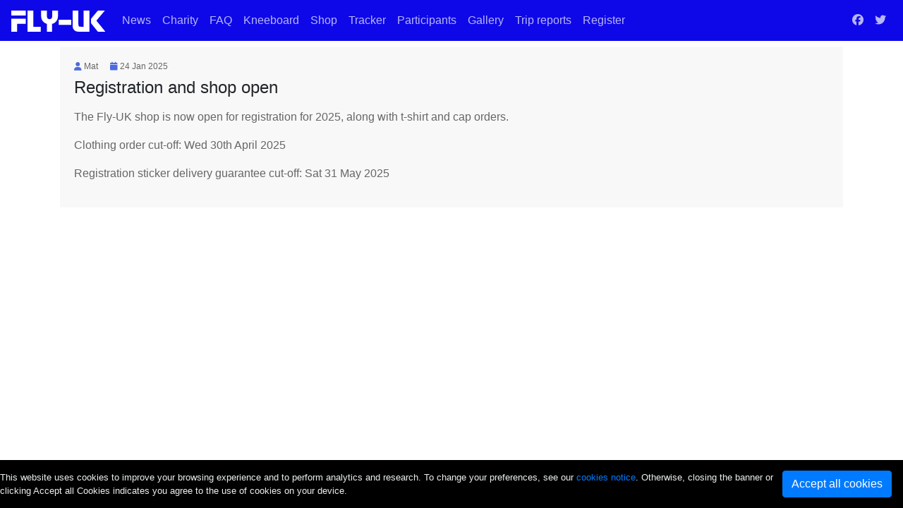

--- FILE ---
content_type: text/html; charset=utf-8
request_url: https://fly-uk.org/news/
body_size: 2848
content:


<!DOCTYPE html>
<html lang="en-gb" class="no-js">
    <head>
        <title>
  News | Fly-UK
</title>

        <meta http-equiv="content-type" content="text/html; charset=UTF-8" />
        <meta name="created" content="1st Feb 2026 09:30" />
        <meta name="description" content="" />
        <meta name="viewport" content="width=device-width, initial-scale=1, shrink-to-fit=no" />

        
    
    <link rel="apple-touch-icon" sizes="180x180" href="/static/website/favicon/apple-touch-icon.png">
    <link rel="icon" type="image/png" sizes="32x32" href="/static/website/favicon/favicon-32x32.png">
    <link rel="icon" type="image/png" sizes="16x16" href="/static/website/favicon/favicon-16x16.png">
    <link rel="manifest" href="/static/website/favicon/site.webmanifest">
    <link rel="mask-icon" href="/static/website/favicon/safari-pinned-tab.svg" color="#5bbad5">
    <meta name="msapplication-TileColor" content="#da532c">
    <meta name="theme-color" content="#ffffff">


        
        

        
        
    <!-- removing this stylesheet fixes the dashboard! -->
    <link rel="stylesheet" href="https://stackpath.bootstrapcdn.com/bootstrap/4.2.1/css/bootstrap.min.css" integrity="sha384-GJzZqFGwb1QTTN6wy59ffF1BuGJpLSa9DkKMp0DgiMDm4iYMj70gZWKYbI706tWS" crossorigin="anonymous">
    <link rel="stylesheet" href="/static/fontawesomefree/css/all.min.css" crossorigin="anonymous">

    <link href="/static/website/flyuk.css" rel="stylesheet">
    <link href="/static/cookielaw/css/cookies.css" rel="stylesheet">
    
  <!-- <link rel='stylesheet' href="/static/puput/css/bootstrap.min.css" type='text/css'/> -->
  <style>
    body {
      --main-color: #4d6ae0;
      }
  </style>
  <link rel="stylesheet" href="/static/puput/css/puput.css"/>



        

        
            
            
    <script async src="https://www.googletagmanager.com/gtag/js?id=UA-128672431-1"></script>
    <script>
      window.dataLayer = window.dataLayer || [];
      function gtag(){dataLayer.push(arguments)};
      gtag('js', new Date());

      
        gtag('config', "UA-128672431-1");
      
      
    </script>


        
    </head>

    <body id="default" class="default">
        
        
    <wrapper class="d-flex flex-column">
        


<nav id="navbar" class="navbar navbar-expand-lg navbar-dark bg-primary">

  <a class="navbar-brand" href="/">
    <img src="/static/website/banner_white.svg" height="30" alt="Fly-UK">
  </a>

  <button class="navbar-toggler" type="button" data-toggle="collapse" data-target="#navbarNavDropdown" aria-controls="navbarNavDropdown" aria-expanded="false" aria-label="Toggle navigation">
    <span class="navbar-toggler-icon"></span>
  </button>
  <div class="collapse navbar-collapse" id="navbarNavDropdown">
    <ul class="navbar-nav">
      <li class="nav-item ">
        <a class="nav-link" href="/news">News</a>
      </li>
      <li class="nav-item ">
        <a class="nav-link" href="/charity">Charity</a>
      </li>
      <li class="nav-item ">
        <a class="nav-link" href="/faq">FAQ</a>
      </li>
      <li class="nav-item ">
        <a class="nav-link" href="/kneeboard">Kneeboard</a>
      </li>
      
      <li class="nav-item ">
        <a class="nav-link" href="/catalogue">Shop</a>
      </li>
      <li class="nav-item ">
        <a class="nav-link" href="/tracker">Tracker</a>
      </li>
      <li class="nav-item ">
        <a class="nav-link" href="/participants">Participants</a>
      </li>
      <li class="nav-item ">
        <a class="nav-link" href="/gallery">Gallery</a>
      </li>
      <li class="nav-item ">
        <a class="nav-link" href="/reports">Trip&nbsp;reports</a>
      </li>
      
        <li class="nav-item ">
          <a class="nav-link" href="/accounts/signup">Register</a>
        </li>
      
    </ul>
    <ul class="navbar-nav ml-auto navbar-right">
      

      

      

      <li class="nav-item">
        <a class="nav-link" href="https://www.facebook.com/groups/105910062792384/">
          <i class="fab fa-facebook" title="Facebook"></i>
        </a>
      </li>
      <li class="nav-item">
        <a class="nav-link" href="https://twitter.com/FlyUKTour">
          <i class="fab fa-twitter" title="Twitter"></i>
        </a>
      </li>
    </ul>
  </div>
</nav>


      <!-- class="row flex-grow-1 bg-info" -->
        <main class="container-fluid flex-fill">
          


          <div class="container py-0">
          
  <div class="mt-2">
    
        
        
        
            
            <article class="box page-content blog_grid">
              <header>
                

<ul class="links">
    <li>
        <i class="fa fa-user"></i>
        Mat
    </li>
    <li>
        <i class="fa fa-calendar"></i>
        24 Jan 2025
    </li>
    
    
    
</ul>

                <h3>
                  Registration and shop open
                </h3>
              </header>
                <section>
                  
                </section>
                <section class="article">
                  <p data-block-key="brkk1">The Fly-UK shop is now open for registration for 2025, along with t-shirt and cap orders.</p><p data-block-key="bvk0o">Clothing order cut-off: Wed 30th April 2025</p><p data-block-key="5t8de">Registration sticker delivery guarantee cut-off: Sat 31 May 2025</p>
                </section>
            </article>
        

        <div class="pagination">
            
        </div>
    
  </div>

          
          </div>
        </main>
          
            

<footer class="bg-dark text-light py-1">
   <nav class="navbar navbar-expand-sm small">
    <span class="py-0 px-2">&copy; Fly-UK MMXIX</span>
    <a class="py-0 px-2" href="/terms">Terms</a>
    <a class="py-0 px-2" href="/ack">Acknowledgements</a>
  </nav>
</footer>

          

          

          <div id="CookielawBanner">
  <div class="cookie-content">
    <div class="cookie-buttons float-right">
      <a class="btn btn-primary mr-3" href="javascript:Cookielaw.createCookielawCookie();">Accept all cookies</a>
    </div>
    <div class="cookie-text">
      This website uses cookies to improve your browsing experience and to perform
      analytics and research. To change your preferences, see our
      <a class="btn-blue" href="/cookies/">cookies notice</a>.
      Otherwise, closing the banner or clicking Accept all Cookies indicates you
      agree to the use of cookies on your device.
    </div>
  </div>
</div>

    </wrapper>


        
        
    <!-- Optional JavaScript -->
    <!-- jQuery first, then Popper.js, then Bootstrap JS -->
    <script src="https://code.jquery.com/jquery-3.3.1.min.js"
      integrity="sha256-FgpCb/KJQlLNfOu91ta32o/NMZxltwRo8QtmkMRdAu8="
      crossorigin="anonymous"></script>
    <script src="https://cdnjs.cloudflare.com/ajax/libs/popper.js/1.14.6/umd/popper.min.js" integrity="sha384-wHAiFfRlMFy6i5SRaxvfOCifBUQy1xHdJ/yoi7FRNXMRBu5WHdZYu1hA6ZOblgut" crossorigin="anonymous"></script>
    <script src="https://stackpath.bootstrapcdn.com/bootstrap/4.2.1/js/bootstrap.min.js" integrity="sha384-B0UglyR+jN6CkvvICOB2joaf5I4l3gm9GU6Hc1og6Ls7i6U/mkkaduKaBhlAXv9k" crossorigin="anonymous"></script>


        
        
    <script src="/static/cookielaw/js/cookies.js"></script>
    
  <script src="/static/puput/js/puput.js"></script>



        
        

        
        <script>
            $(function() {
                
            });
        </script>

        
    </body>
</html>


--- FILE ---
content_type: text/css
request_url: https://fly-uk.org/static/website/flyuk.css
body_size: 943
content:
html {
  font-size: 100%;
}

#childrenlogo {
  max-width: 225px;
  height: auto;
}

#banner {
  max-width: 500px;
  height: auto;
}

#logo {
  max-width: 30%;
  height: auto;
}

.grecaptcha-badge {
  display: none;
}

.bg-primary {
    background-color: #0e08e8 !important;
}

body, wrapper {
   min-height:100vh;
}

.navbar {
  margin-bottom: 0px; /* override navbar.less */
  border: 0;
  min-height: unset;
  border-radius: unset;
}

.navbar-text {
  padding-top: 0px;
  padding-bottom: 0px;
}

.navbar-brand {
  padding-left: 0px;
  padding-right: 0px;
  height: unset;
}

.nav-link {
  padding: 8px !important;
}

.nav-checkout .navbar-nav {
  flex-direction: row;
}

.navbar-dark .navbar-nav .nav-link {
    color: rgba(255,255,255,.7);
}

h1 { font-size: 32px; }
h2 { font-size: 28px !important; }
h3 { font-size: 24px !important; }
h4 { font-size: 22px !important; }

#cart-dropdown {
  left: auto;
  right: 0;
  margin-right: 10px;
}


--- FILE ---
content_type: text/css
request_url: https://fly-uk.org/static/cookielaw/css/cookies.css
body_size: 383
content:
#CookielawBanner {
    background: #000;
    padding: 15px 0;
    z-index: 999999;
    color: #ecf0f1;
    font-size: small;
    position: fixed;
    bottom: -0;
}

#CookielawBanner #CookielawCross {
    background: url('../img/close.png') no-repeat 0 0;
    cursor: pointer;
    display: block;
    position: absolute;
    top: 0;
    right: 0;
    width: 15px;
    height: 15px;
}


--- FILE ---
content_type: text/css
request_url: https://fly-uk.org/static/puput/css/puput.css
body_size: 10975
content:
/* LOCALLY MODIFIED */

/* valores */
.transform {
    transform: rotate(7deg);
    -ms-transform: rotate(7deg);
    /* IE 9 */
    -moz-transform: rotate(7deg);
    /* Firefox */
    -webkit-transform: rotate(7deg);
    /* Safari and Chrome */
    -o-transform: rotate(7deg);
    /* Opera */
}

body,
h1,
h2,
h3,
h4,
h5,
h6,
p,
span {
    font-family: 'Roboto', sans-serif;
    font-color: red;
}

ul.links {
    margin: 0px 0 0px 0;
    border-bottom: 0;
    padding: 5px 0;
}

ul.links li {
    font-size: 12px;
    margin-right: 13px;
    font-weight: 300;
    color: #666666;
    display: inline-block;
}

ul.links li i {
    color: var(--main-color);
}

ul.links li a {
    color: #666666;
    font-weight: 300;
}

ul.links li ul {
    display: inline;
    padding: 0;
}

ul.sidebar {
    border-top: 2px solid var(--main-color);
    background-color: #ededed;
    padding: 20px;
    margin-bottom: 50px;
    list-style: none;
}

ul.sidebar h4 {
    font-size: 16px;
    font-weight: 500;
    color: #333333;
    margin-bottom: 20px;
}

ul.sidebar li {
    margin: 0 4px 10px 0;
    list-style: none;
}

ul.sidebar li.tag {
    display: inline-block;
    background-color: var(--main-color);
    padding: 3px 10px;
}

ul.sidebar li.tag a {
    color: #FFF;
    font-size: 12px;
}

ul.sidebar li a {
    font-size: 14px;
    font-weight: 300;
    color: #666666;
}

ul.sidebar ul li i {
    color: var(--main-color);
}

ul.sidebar li > ul{
  padding-left: 0;
}

ul.sidebar ul li > ul li {
    padding-left: 20px;
}

a {
    transition: 0.5s all;
    -webkit-transition: 0.5s all;
    -moz-transition: 0.5s all;
    -o-transition: 0.5s all;
    -ms-transition: 0.5s all;
}

a:hover {
    color: var(--main-color);
}

.blog_btn {
    border-radius: 0;
    font-weight: 300;
}

.blog_btn.continue,
.blog_btn.back {
    display: block;
    text-align: right;
    background-color: transparent;
    color: var(--main-color);
    padding: 10px 0;
}

.blog_btn.back {
    text-align: left;
}

.blog_btn.continue:hover,
.blog_btn.continue:focus,
.blog_btn.back:hover,
.blog_btn.back:focus {
    text-decoration: none;
}

.blog_btn.continue:active,
.blog_btn.back:active {
    outline: inherit;
}

span img {
    width: 100%;
    margin-bottom: 15px;
}

.page-content h2.post_title {
  text-transform: uppercase;
  font-size: 22px;
}
.page-content h2.post_title a:before {
  font-family: FontAwesome;
  content: '\f02e';
  color: var(--main-color);
  font-size: 17px;
  margin-right: 9px;
}
.page-content h2.post_title a:hover {
  text-decoration: none;
  color: #666666;
}

.page-content .social-share-all {
  margin-bottom: 25px;
}
.page-content .social-share-all li.social-item {
  display: inline-block;
  width: 25px;
  height: 25px;
  background: #ededed;
  margin-right: 3px;
  margin-top: 5px;
  -webkit-border-radius: 50%;
  -moz-border-radius: 50%;
  border-radius: 50%;
}
.page-content .social-share-all li.social-item i {
  color: #fff;
  text-align: center;
  width: 100%;
  margin-top: 6px;
}
.page-content .social-share-all li.social-item:hover {
  background-color: #333;
}
.page-content .social-share-all:before {
  background: #ededed;
  display: block;
  height: 1px;
  width: 78%;
  position: absolute;
  top: 19px;
  left: 7px;
  content: "";
  text-indent: -9999em;
}

h2 a {
    color: #555;
}

h2 a:hover {
    color: var(--main-color);
    text-decoration: none;
}

h3 {
    font-size: 20px;
}

p {
    font-weight: 300;
    color: #666;
}
.responsive-object{
  padding-bottom: 10px !important;
}

.about {
    background: var(--main-color) none repeat scroll 0 0;
    margin-bottom: 4em;
}

.about .title-section {
    padding: 30px 0 20px;
}

.about .title-section-image {
    padding: 0;
}

.about .title-section h1 {
    font-weight: 400;
}


.about .title-section-image h1 {
    margin-top: 0;
    font-weight: 400;
    font-size: 30px;
}

.about .title-section h2 {
    color: #ededed;
}

.about .title-header a {
    color: #FFF;
}

.about .title-header a:hover,
.about .title-header a:focus {
    color: #FFF;
    text-decoration: none;
}

.blog_sidebar {
    padding: 5px 20px 0 45px;
}

.blog_sidebar ul > ul {
    padding: 0;
}

.blog_sidebar form.search_form {
    margin-bottom: 30px;
}

.blog_sidebar form.search_form input[type="search"] {
    width: 100%;
    border: 1px solid #f0f0f0;
    padding: 6px 10px;
}

.blog_sidebar .input-group-btn {
    background: var(--main-color);
    -webkit-border-radius: 0 5px 5px 0;
    -moz-border-radius: 0 5px 5px 0;
    border-radius: 0 5px 5px 0;
}

.blog_sidebar .input-group-btn .btn.btn-default {
    border-color: transparent;
    background-color: transparent;
}

.blog_sidebar .input-group-btn .btn.btn-default i {
    color: #FFF;
}

.blog_sidebar .rss-sitemap {
    margin-bottom: 15px;
    text-align: right;
}

.blog_sidebar .rss-sitemap a {
    color: #999;
    font-size: 12px;
    text-decoration: none;
}

.blog_sidebar .rss-sitemap i {
    color: var(--main-color);
}

.blog_sidebar .rss-sitemap span {
    font-size: 12px;
    color: #999;
}

.post-summary {
    margin-bottom: 20px;
}

.post-summary ul {
    padding: 0;
}

.post-summary ul li {
    margin-bottom: 0;
}

.relatedPosts {
    margin: 50px 0 100px 0;
}

.relatedPosts img {
    width: 100%;
    height: auto;
    margin-bottom: 15px;
}

/*RIGHT SIDE*/
.lateralPosts h4 {
    font-weight: 300;
    margin: 0;
}

.lateralPosts .boxCircle {
    width: 80px;
    height: 80px;
    -webkit-border-radius: 50%;
    -moz-border-radius: 50%;
    border-radius: 50%;
}

.lateralPosts li {
    font-size: 0.7em;
    display: inline-block;
    color: var(--main-color);
}

.searchTerm {
    margin: 10px 0 30px 0;
    padding: 20px;
    background-color: #ededed;
    color: #666;
}

.page-content,
.blog_grid {
    position: relative;
    border-bottom: 0;
    padding: 10px 20px 20px 20px;
    background: #f8f8f8;
    margin-bottom: 20px;
}

.blog_grid p {
    color: #666666;
    font-size: 1em;
    line-height: 1.5em;
    margin-top: 1em;
}

.blog_grid h2 {
    text-align: center;
    margin-top: 10px;
}

.blog_grid h2 a:after {
    content: '';
    width: 25px;
    height: 4px;
    display: block;
    margin: 0 auto;
    background-color: var(--main-color);
    margin-top: 7px;
}

.blog_grid .article .social-share li {
  float: left;
}
.blog_grid .article .social-share li.social-item {
  display: inline-block;
  width: 25px;
  height: 25px;
  background: #ededed;
  margin-top: 5px;
  margin-right: 3px;
  -webkit-border-radius: 50%;
  -moz-border-radius: 50%;
  border-radius: 50%;
}
.blog_grid .article .social-share li.social-item i {
  color: #fff;
  text-align: center;
  width: 100%;
  margin-top: 6px;
}
.blog_grid .article .social-share li.social-item:hover {
  background-color: #333;
}
.blog_grid .article .social-share:after {
  background: #ededed;
  display: block;
  height: 1px;
  width: 78%;
  position: absolute;
  top: 19px;
  right: 0;
  content: "";
  text-indent: -9999em;
}

.rich-text {
    margin-bottom: 0px;
    margin-top: 10px;
}

.rich-text h3 {
    margin-bottom: 10px;
}

.itemPosts {
    margin-top: 10px;
    padding-top: 15px;
    border-top: 1px dotted var(--main-color);
}

.itemPosts h3 {
    font-size: 16px;
    margin-bottom: 5px;
}

.itemPosts p {
    font-size: 15px;
}

.itemPosts .box.feature a {
    color: var(--main-color);
}

.pagination {
    width: 100%;
    margin: 30px 0;
    text-align: center;
}

.pagination .endless_separator {
    background: transparent;
    color: var(--main-color);
    font-size: 18px;
}

.pagination span.endless_page_current,
.pagination .endless_page_link {
    padding: 7px 11px;
    color: var(--main-color);
}

.pagination .endless_page_current:active,
.pagination .endless_page_link:active {
    background: var(--main-color);
}

.pagination span {
    background: var(--main-color);
}

.pagination span strong {
    color: #FFF;
}

.footer_bottom {
    background-color: var(--main-color);
    padding: 20px 40px;
}

.footer_bottom .copy p {
    text-align: center;
    color: #d1d1d1;
}

.footer_bottom .copy p a {
    color: #FFF;
}

/* Menu */
.menu li {
    margin: 0 0 3px;
}

.menu ul {
    padding-left: 0;
}

.menu li a {
    background-color: #f2f2f2;
    background-color: rgba(0, 0, 0, .05);
    color: #1e1e1e;
    display: block;
    padding: 9px 9px 9px 60px;
    position: relative;
    text-decoration: none;
    -webkit-transition: all .2s linear;
    transition: all .2s linear;
}

.menu li a:before {
    background: #e1e1e1;
    background: rgba(255, 255, 255, .4);
    bottom: 0;
    content: "";
    display: block;
    left: 45px;
    position: absolute;
    top: 0;
    width: 1px;
}

.menu li a:hover {
    background-color: #e9e9e9;
    background-color: rgba(0, 0, 0, .1);
    -webkit-transition: all .2s linear;
    transition: all .2s linear;
}

.menu li.active > a {
    background-color: var(--main-color);
    color: #fff;
    -webkit-transition: all .2s linear;
    transition: all .2s linear;
}

.menu li.active > a:before {
    background: #444;
    background: rgba(255, 255, 255, .2);
}

.menu li.parent > a .open-sub {
    bottom: 0;
    display: block;
    left: 0;
    position: absolute;
    top: 0;
    width: 45px;
}

.menu li.parent > a .open-sub:before,
.menu li.parent > a .open-sub:after {
    background: var(--main-color);
    content: "";
    display: block;
    height: 2px;
    left: 0;
    margin: 19px 0 0 15px;
    position: absolute;
    top: 0;
    width: 16px;
}

.menu li.parent > a .open-sub:after {
    height: 16px;
    margin: 12px 0 0 22px;
    width: 2px;
}

.menu li.parent.active > a .open-sub:before,
.menu li.parent.active > a .open-sub:after {
    background: #fff;
}

.menu li.parent.active > a .open-sub:after {
    display: none;
}

.menu .sub {
    background-color: #f2f2f2;
    background-color: rgba(0, 0, 0, .05);
    padding: 7px 0 4px 5px;
}

.menu .sub li {
    margin: 0;
}

.menu .sub a {
    background: none;
    color: #7f7f7f;
    margin: 0;
    padding: 4px 9px 4px 60px;
}

.menu .sub a:before {
    display: none;
}

.menu .sub a:hover {
    background-color: #e9e9e9;
    background-color: rgba(0, 0, 0, .05);
}

.menu .sub .active > a {
    background: none;
    color: #000;
}

.menu .sub .sub {
    background: none;
}

.menu .sub li.parent > a .open-sub {
    left: 10px;
}

.menu .sub li.parent > a .open-sub:before,
.menu .sub li.parent > a .open-sub:after {
    background: #7f7f7f;
    margin: 14px 0 0 22px;
    width: 12px;
}

.menu .sub li.parent > a .open-sub:after {
    height: 12px;
    margin: 9px 0 0 27px;
    width: 2px;
}

.menu .sub li {
    padding: 0;
}

.menu li > a .item-icon {
    left: 15px;
    position: absolute;
    top: 13px;
}

.menu li:not(.active) > a .item-icon {
    opacity: .5;
    filter: alpha(opacity=50);
}

@media (max-width: 991px) {
    .blog_sidebar {
        padding: 5px 5px 0 20px;
    }
}

@media (max-width: 768px) {
    .blog_sidebar {
        padding: 5px 10px 0 10px;
    }
}


--- FILE ---
content_type: application/javascript
request_url: https://fly-uk.org/static/cookielaw/js/cookies.js
body_size: 813
content:
var Cookielaw = {

    createCookie: function (name, value, days) {
        var date = new Date(),
            expires = '';
        if (days) {
            date.setTime(date.getTime() + (days * 24 * 60 * 60 * 1000));
            expires = "; expires=" + date.toGMTString();
        } else {
            expires = "";
        }
        document.cookie = name + "=" + value + expires + "; path=/";
    },

    createCookielawCookie: function () {
        this.createCookie('cookielaw_accepted', '1', 10 * 365);

        if (typeof (window.jQuery) === 'function') {
            // Changed slideUp() to hide() as slideUp() is not present in jQuery slim
            jQuery('#CookielawBanner').hide();
        } else {
            document.getElementById('CookielawBanner').style.display = 'none';
        }
    }

};


--- FILE ---
content_type: image/svg+xml
request_url: https://fly-uk.org/static/website/banner_white.svg
body_size: 4180
content:
<?xml version="1.0" encoding="UTF-8" standalone="no"?>
<!-- Created with Inkscape (http://www.inkscape.org/) -->

<svg
   xmlns:dc="http://purl.org/dc/elements/1.1/"
   xmlns:cc="http://creativecommons.org/ns#"
   xmlns:rdf="http://www.w3.org/1999/02/22-rdf-syntax-ns#"
   xmlns:svg="http://www.w3.org/2000/svg"
   xmlns="http://www.w3.org/2000/svg"
   xmlns:sodipodi="http://sodipodi.sourceforge.net/DTD/sodipodi-0.dtd"
   xmlns:inkscape="http://www.inkscape.org/namespaces/inkscape"
   width="137.01024mm"
   height="31.004309mm"
   viewBox="0 0 137.01024 31.004309"
   version="1.1"
   id="svg8"
   inkscape:version="0.92.3 (2405546, 2018-03-11)"
   sodipodi:docname="banner_white.svg">
  <defs
     id="defs2" />
  <sodipodi:namedview
     id="base"
     pagecolor="#ffffff"
     bordercolor="#666666"
     borderopacity="1.0"
     inkscape:pageopacity="0.0"
     inkscape:pageshadow="2"
     inkscape:zoom="0.98994949"
     inkscape:cx="-23.378963"
     inkscape:cy="28.154475"
     inkscape:document-units="mm"
     inkscape:current-layer="text3715"
     showgrid="false"
     showguides="true"
     inkscape:guide-bbox="true"
     inkscape:window-width="1920"
     inkscape:window-height="1001"
     inkscape:window-x="-9"
     inkscape:window-y="-9"
     inkscape:window-maximized="1"
     fit-margin-top="0"
     fit-margin-left="0"
     fit-margin-right="0"
     fit-margin-bottom="0" />
  <metadata
     id="metadata5">
    <rdf:RDF>
      <cc:Work
         rdf:about="">
        <dc:format>image/svg+xml</dc:format>
        <dc:type
           rdf:resource="http://purl.org/dc/dcmitype/StillImage" />
        <dc:title></dc:title>
      </cc:Work>
    </rdf:RDF>
  </metadata>
  <g
     inkscape:label="Layer 1"
     inkscape:groupmode="layer"
     id="layer1"
     transform="translate(-0.2788059,-0.23276113)">
    <g
       aria-label="FLY-UK"
       style="font-style:normal;font-weight:normal;font-size:46.51797104px;line-height:1.25;font-family:sans-serif;letter-spacing:0px;word-spacing:0px;fill:#0e08e8;fill-opacity:1;stroke:none;stroke-width:1.1629492"
       id="text3715">
      <path
         style="font-style:normal;font-variant:normal;font-weight:normal;font-stretch:normal;font-family:stop;-inkscape-font-specification:stop;fill:#ffffff;fill-opacity:1;stroke-width:1.1629492"
         d="M 0.2788059,0.23276113 V 7.5920009 H 21.221202 V 0.23276113 Z m 23.7132871,0 V 31.237069 H 43.071549 V 23.87783 H 32.441707 V 0.23276113 Z m 19.692855,0 V 6.3202441 c 0,1.8019659 0.121002,3.391762 0.363284,4.7697359 0.196855,1.150835 0.590764,2.256613 1.181324,3.316592 0.605703,1.059979 1.362626,1.998668 2.271178,2.816365 1.328013,1.189681 2.896609,2.014826 4.70204,2.479953 v 11.520744 h 7.35924 V 19.754566 c 1.979928,-0.473276 3.661961,-1.368502 5.042586,-2.690792 0.863126,-0.802555 1.582076,-1.733647 2.157491,-2.793626 0.590561,-1.075124 0.976874,-2.158117 1.158587,-3.248383 0.272566,-1.4991129 0.40876,-3.3010523 0.40876,-5.4058709 V 0.23276113 H 59.879824 V 7.6829514 c 0,2.1048187 -0.446559,3.5280386 -1.339969,4.2700256 -0.681416,0.560274 -1.537073,0.840774 -2.566768,0.840774 -1.014553,0 -1.870213,-0.295174 -2.566771,-0.885735 C 52.95204,11.529453 52.626486,11.029729 52.429634,10.408885 52.232781,9.7880401 52.13456,8.9703561 52.13456,7.955803 V 0.23276113 Z m 45.813739,0 V 20.925037 c 0,2.543953 0.31796,4.467413 0.953947,5.769674 0.439134,0.938839 1.029999,1.756524 1.771986,2.453082 0.757132,0.681415 1.567214,1.165947 2.430343,1.453657 1.302258,0.423993 2.884464,0.635619 4.746996,0.635619 H 113.93906 V 0.23276113 h -8.44962 V 23.87783 h -3.92942 c -0.72685,0 -1.30253,-0.04505 -1.726552,-0.135909 -0.423999,-0.09086 -0.764744,-0.249835 -1.02217,-0.476975 -0.333135,-0.287708 -0.559957,-0.658833 -0.681096,-1.11311 -0.121147,-0.469421 -0.181901,-1.204074 -0.181901,-2.203484 V 0.23276113 Z m 36.842193,0 -9.92601,11.94759087 v 6.587194 l 9.92601,12.469523 h 10.94817 L 124.1374,14.996717 136.44828,0.23276113 Z M 0.2788059,12.157614 V 31.237069 H 8.7284203 V 19.516856 H 21.221202 V 12.157614 Z M 69.283385,13.72496 v 7.35924 h 18.30741 v -7.35924 z"
         id="path4533"
         inkscape:connector-curvature="0" />
    </g>
  </g>
</svg>


--- FILE ---
content_type: application/javascript
request_url: https://fly-uk.org/static/puput/js/puput.js
body_size: 558
content:
$(document).ready(function () {
    //Menu > Sidebar
    $('.menu .parent:not(".active") a').next('.sub').css('display', 'none');
    $('.menu .parent a .open-sub').click(function (event) {
        event.preventDefault();

        if ($(this).closest('.parent').hasClass('active')) {
            $(this).parent().next('.sub').slideUp(300);
            $(this).closest('.parent').removeClass('active');
        } else {
            $(this).parent().next('.sub').slideDown(300);
            $(this).closest('.parent').addClass('active');
        }
    });
});
